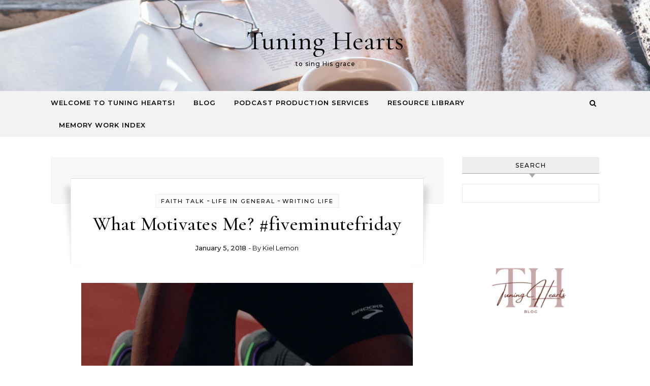

--- FILE ---
content_type: text/html; charset=UTF-8
request_url: http://www.tuninghearts.org/what-motivates-me-fiveminutefriday/
body_size: 16463
content:
<!DOCTYPE html>
<html lang="en">
<head>
    <meta charset="UTF-8">
    <meta name="viewport" content="width=device-width, initial-scale=1">
    <link rel="profile" href="http://gmpg.org/xfn/11">
    <title>What Motivates Me? #fiveminutefriday &#8211; Tuning Hearts</title>
<meta name='robots' content='max-image-preview:large' />
	<style>img:is([sizes="auto" i], [sizes^="auto," i]) { contain-intrinsic-size: 3000px 1500px }</style>
	<link rel="alternate" type="application/rss+xml" title="Tuning Hearts &raquo; Feed" href="http://www.tuninghearts.org/feed/" />
<link rel="alternate" type="application/rss+xml" title="Tuning Hearts &raquo; Comments Feed" href="http://www.tuninghearts.org/comments/feed/" />
<link rel="alternate" type="application/rss+xml" title="Tuning Hearts &raquo; What Motivates Me? #fiveminutefriday Comments Feed" href="http://www.tuninghearts.org/what-motivates-me-fiveminutefriday/feed/" />
<script type="text/javascript">
/* <![CDATA[ */
window._wpemojiSettings = {"baseUrl":"https:\/\/s.w.org\/images\/core\/emoji\/16.0.1\/72x72\/","ext":".png","svgUrl":"https:\/\/s.w.org\/images\/core\/emoji\/16.0.1\/svg\/","svgExt":".svg","source":{"concatemoji":"http:\/\/www.tuninghearts.org\/wp-includes\/js\/wp-emoji-release.min.js?ver=6.8.3"}};
/*! This file is auto-generated */
!function(s,n){var o,i,e;function c(e){try{var t={supportTests:e,timestamp:(new Date).valueOf()};sessionStorage.setItem(o,JSON.stringify(t))}catch(e){}}function p(e,t,n){e.clearRect(0,0,e.canvas.width,e.canvas.height),e.fillText(t,0,0);var t=new Uint32Array(e.getImageData(0,0,e.canvas.width,e.canvas.height).data),a=(e.clearRect(0,0,e.canvas.width,e.canvas.height),e.fillText(n,0,0),new Uint32Array(e.getImageData(0,0,e.canvas.width,e.canvas.height).data));return t.every(function(e,t){return e===a[t]})}function u(e,t){e.clearRect(0,0,e.canvas.width,e.canvas.height),e.fillText(t,0,0);for(var n=e.getImageData(16,16,1,1),a=0;a<n.data.length;a++)if(0!==n.data[a])return!1;return!0}function f(e,t,n,a){switch(t){case"flag":return n(e,"\ud83c\udff3\ufe0f\u200d\u26a7\ufe0f","\ud83c\udff3\ufe0f\u200b\u26a7\ufe0f")?!1:!n(e,"\ud83c\udde8\ud83c\uddf6","\ud83c\udde8\u200b\ud83c\uddf6")&&!n(e,"\ud83c\udff4\udb40\udc67\udb40\udc62\udb40\udc65\udb40\udc6e\udb40\udc67\udb40\udc7f","\ud83c\udff4\u200b\udb40\udc67\u200b\udb40\udc62\u200b\udb40\udc65\u200b\udb40\udc6e\u200b\udb40\udc67\u200b\udb40\udc7f");case"emoji":return!a(e,"\ud83e\udedf")}return!1}function g(e,t,n,a){var r="undefined"!=typeof WorkerGlobalScope&&self instanceof WorkerGlobalScope?new OffscreenCanvas(300,150):s.createElement("canvas"),o=r.getContext("2d",{willReadFrequently:!0}),i=(o.textBaseline="top",o.font="600 32px Arial",{});return e.forEach(function(e){i[e]=t(o,e,n,a)}),i}function t(e){var t=s.createElement("script");t.src=e,t.defer=!0,s.head.appendChild(t)}"undefined"!=typeof Promise&&(o="wpEmojiSettingsSupports",i=["flag","emoji"],n.supports={everything:!0,everythingExceptFlag:!0},e=new Promise(function(e){s.addEventListener("DOMContentLoaded",e,{once:!0})}),new Promise(function(t){var n=function(){try{var e=JSON.parse(sessionStorage.getItem(o));if("object"==typeof e&&"number"==typeof e.timestamp&&(new Date).valueOf()<e.timestamp+604800&&"object"==typeof e.supportTests)return e.supportTests}catch(e){}return null}();if(!n){if("undefined"!=typeof Worker&&"undefined"!=typeof OffscreenCanvas&&"undefined"!=typeof URL&&URL.createObjectURL&&"undefined"!=typeof Blob)try{var e="postMessage("+g.toString()+"("+[JSON.stringify(i),f.toString(),p.toString(),u.toString()].join(",")+"));",a=new Blob([e],{type:"text/javascript"}),r=new Worker(URL.createObjectURL(a),{name:"wpTestEmojiSupports"});return void(r.onmessage=function(e){c(n=e.data),r.terminate(),t(n)})}catch(e){}c(n=g(i,f,p,u))}t(n)}).then(function(e){for(var t in e)n.supports[t]=e[t],n.supports.everything=n.supports.everything&&n.supports[t],"flag"!==t&&(n.supports.everythingExceptFlag=n.supports.everythingExceptFlag&&n.supports[t]);n.supports.everythingExceptFlag=n.supports.everythingExceptFlag&&!n.supports.flag,n.DOMReady=!1,n.readyCallback=function(){n.DOMReady=!0}}).then(function(){return e}).then(function(){var e;n.supports.everything||(n.readyCallback(),(e=n.source||{}).concatemoji?t(e.concatemoji):e.wpemoji&&e.twemoji&&(t(e.twemoji),t(e.wpemoji)))}))}((window,document),window._wpemojiSettings);
/* ]]> */
</script>
<style id='wp-emoji-styles-inline-css' type='text/css'>

	img.wp-smiley, img.emoji {
		display: inline !important;
		border: none !important;
		box-shadow: none !important;
		height: 1em !important;
		width: 1em !important;
		margin: 0 0.07em !important;
		vertical-align: -0.1em !important;
		background: none !important;
		padding: 0 !important;
	}
</style>
<link rel='stylesheet' id='wp-block-library-css' href='http://www.tuninghearts.org/wp-includes/css/dist/block-library/style.min.css?ver=6.8.3' type='text/css' media='all' />
<style id='wp-block-library-theme-inline-css' type='text/css'>
.wp-block-audio :where(figcaption){color:#555;font-size:13px;text-align:center}.is-dark-theme .wp-block-audio :where(figcaption){color:#ffffffa6}.wp-block-audio{margin:0 0 1em}.wp-block-code{border:1px solid #ccc;border-radius:4px;font-family:Menlo,Consolas,monaco,monospace;padding:.8em 1em}.wp-block-embed :where(figcaption){color:#555;font-size:13px;text-align:center}.is-dark-theme .wp-block-embed :where(figcaption){color:#ffffffa6}.wp-block-embed{margin:0 0 1em}.blocks-gallery-caption{color:#555;font-size:13px;text-align:center}.is-dark-theme .blocks-gallery-caption{color:#ffffffa6}:root :where(.wp-block-image figcaption){color:#555;font-size:13px;text-align:center}.is-dark-theme :root :where(.wp-block-image figcaption){color:#ffffffa6}.wp-block-image{margin:0 0 1em}.wp-block-pullquote{border-bottom:4px solid;border-top:4px solid;color:currentColor;margin-bottom:1.75em}.wp-block-pullquote cite,.wp-block-pullquote footer,.wp-block-pullquote__citation{color:currentColor;font-size:.8125em;font-style:normal;text-transform:uppercase}.wp-block-quote{border-left:.25em solid;margin:0 0 1.75em;padding-left:1em}.wp-block-quote cite,.wp-block-quote footer{color:currentColor;font-size:.8125em;font-style:normal;position:relative}.wp-block-quote:where(.has-text-align-right){border-left:none;border-right:.25em solid;padding-left:0;padding-right:1em}.wp-block-quote:where(.has-text-align-center){border:none;padding-left:0}.wp-block-quote.is-large,.wp-block-quote.is-style-large,.wp-block-quote:where(.is-style-plain){border:none}.wp-block-search .wp-block-search__label{font-weight:700}.wp-block-search__button{border:1px solid #ccc;padding:.375em .625em}:where(.wp-block-group.has-background){padding:1.25em 2.375em}.wp-block-separator.has-css-opacity{opacity:.4}.wp-block-separator{border:none;border-bottom:2px solid;margin-left:auto;margin-right:auto}.wp-block-separator.has-alpha-channel-opacity{opacity:1}.wp-block-separator:not(.is-style-wide):not(.is-style-dots){width:100px}.wp-block-separator.has-background:not(.is-style-dots){border-bottom:none;height:1px}.wp-block-separator.has-background:not(.is-style-wide):not(.is-style-dots){height:2px}.wp-block-table{margin:0 0 1em}.wp-block-table td,.wp-block-table th{word-break:normal}.wp-block-table :where(figcaption){color:#555;font-size:13px;text-align:center}.is-dark-theme .wp-block-table :where(figcaption){color:#ffffffa6}.wp-block-video :where(figcaption){color:#555;font-size:13px;text-align:center}.is-dark-theme .wp-block-video :where(figcaption){color:#ffffffa6}.wp-block-video{margin:0 0 1em}:root :where(.wp-block-template-part.has-background){margin-bottom:0;margin-top:0;padding:1.25em 2.375em}
</style>
<style id='classic-theme-styles-inline-css' type='text/css'>
/*! This file is auto-generated */
.wp-block-button__link{color:#fff;background-color:#32373c;border-radius:9999px;box-shadow:none;text-decoration:none;padding:calc(.667em + 2px) calc(1.333em + 2px);font-size:1.125em}.wp-block-file__button{background:#32373c;color:#fff;text-decoration:none}
</style>
<link rel='stylesheet' id='font-awesome-css' href='http://www.tuninghearts.org/wp-content/plugins/elementor/assets/lib/font-awesome/css/font-awesome.min.css?ver=4.7.0' type='text/css' media='all' />
<style id='global-styles-inline-css' type='text/css'>
:root{--wp--preset--aspect-ratio--square: 1;--wp--preset--aspect-ratio--4-3: 4/3;--wp--preset--aspect-ratio--3-4: 3/4;--wp--preset--aspect-ratio--3-2: 3/2;--wp--preset--aspect-ratio--2-3: 2/3;--wp--preset--aspect-ratio--16-9: 16/9;--wp--preset--aspect-ratio--9-16: 9/16;--wp--preset--color--black: #000000;--wp--preset--color--cyan-bluish-gray: #abb8c3;--wp--preset--color--white: #ffffff;--wp--preset--color--pale-pink: #f78da7;--wp--preset--color--vivid-red: #cf2e2e;--wp--preset--color--luminous-vivid-orange: #ff6900;--wp--preset--color--luminous-vivid-amber: #fcb900;--wp--preset--color--light-green-cyan: #7bdcb5;--wp--preset--color--vivid-green-cyan: #00d084;--wp--preset--color--pale-cyan-blue: #8ed1fc;--wp--preset--color--vivid-cyan-blue: #0693e3;--wp--preset--color--vivid-purple: #9b51e0;--wp--preset--gradient--vivid-cyan-blue-to-vivid-purple: linear-gradient(135deg,rgba(6,147,227,1) 0%,rgb(155,81,224) 100%);--wp--preset--gradient--light-green-cyan-to-vivid-green-cyan: linear-gradient(135deg,rgb(122,220,180) 0%,rgb(0,208,130) 100%);--wp--preset--gradient--luminous-vivid-amber-to-luminous-vivid-orange: linear-gradient(135deg,rgba(252,185,0,1) 0%,rgba(255,105,0,1) 100%);--wp--preset--gradient--luminous-vivid-orange-to-vivid-red: linear-gradient(135deg,rgba(255,105,0,1) 0%,rgb(207,46,46) 100%);--wp--preset--gradient--very-light-gray-to-cyan-bluish-gray: linear-gradient(135deg,rgb(238,238,238) 0%,rgb(169,184,195) 100%);--wp--preset--gradient--cool-to-warm-spectrum: linear-gradient(135deg,rgb(74,234,220) 0%,rgb(151,120,209) 20%,rgb(207,42,186) 40%,rgb(238,44,130) 60%,rgb(251,105,98) 80%,rgb(254,248,76) 100%);--wp--preset--gradient--blush-light-purple: linear-gradient(135deg,rgb(255,206,236) 0%,rgb(152,150,240) 100%);--wp--preset--gradient--blush-bordeaux: linear-gradient(135deg,rgb(254,205,165) 0%,rgb(254,45,45) 50%,rgb(107,0,62) 100%);--wp--preset--gradient--luminous-dusk: linear-gradient(135deg,rgb(255,203,112) 0%,rgb(199,81,192) 50%,rgb(65,88,208) 100%);--wp--preset--gradient--pale-ocean: linear-gradient(135deg,rgb(255,245,203) 0%,rgb(182,227,212) 50%,rgb(51,167,181) 100%);--wp--preset--gradient--electric-grass: linear-gradient(135deg,rgb(202,248,128) 0%,rgb(113,206,126) 100%);--wp--preset--gradient--midnight: linear-gradient(135deg,rgb(2,3,129) 0%,rgb(40,116,252) 100%);--wp--preset--font-size--small: 13px;--wp--preset--font-size--medium: 20px;--wp--preset--font-size--large: 36px;--wp--preset--font-size--x-large: 42px;--wp--preset--spacing--20: 0.44rem;--wp--preset--spacing--30: 0.67rem;--wp--preset--spacing--40: 1rem;--wp--preset--spacing--50: 1.5rem;--wp--preset--spacing--60: 2.25rem;--wp--preset--spacing--70: 3.38rem;--wp--preset--spacing--80: 5.06rem;--wp--preset--shadow--natural: 6px 6px 9px rgba(0, 0, 0, 0.2);--wp--preset--shadow--deep: 12px 12px 50px rgba(0, 0, 0, 0.4);--wp--preset--shadow--sharp: 6px 6px 0px rgba(0, 0, 0, 0.2);--wp--preset--shadow--outlined: 6px 6px 0px -3px rgba(255, 255, 255, 1), 6px 6px rgba(0, 0, 0, 1);--wp--preset--shadow--crisp: 6px 6px 0px rgba(0, 0, 0, 1);}:where(.is-layout-flex){gap: 0.5em;}:where(.is-layout-grid){gap: 0.5em;}body .is-layout-flex{display: flex;}.is-layout-flex{flex-wrap: wrap;align-items: center;}.is-layout-flex > :is(*, div){margin: 0;}body .is-layout-grid{display: grid;}.is-layout-grid > :is(*, div){margin: 0;}:where(.wp-block-columns.is-layout-flex){gap: 2em;}:where(.wp-block-columns.is-layout-grid){gap: 2em;}:where(.wp-block-post-template.is-layout-flex){gap: 1.25em;}:where(.wp-block-post-template.is-layout-grid){gap: 1.25em;}.has-black-color{color: var(--wp--preset--color--black) !important;}.has-cyan-bluish-gray-color{color: var(--wp--preset--color--cyan-bluish-gray) !important;}.has-white-color{color: var(--wp--preset--color--white) !important;}.has-pale-pink-color{color: var(--wp--preset--color--pale-pink) !important;}.has-vivid-red-color{color: var(--wp--preset--color--vivid-red) !important;}.has-luminous-vivid-orange-color{color: var(--wp--preset--color--luminous-vivid-orange) !important;}.has-luminous-vivid-amber-color{color: var(--wp--preset--color--luminous-vivid-amber) !important;}.has-light-green-cyan-color{color: var(--wp--preset--color--light-green-cyan) !important;}.has-vivid-green-cyan-color{color: var(--wp--preset--color--vivid-green-cyan) !important;}.has-pale-cyan-blue-color{color: var(--wp--preset--color--pale-cyan-blue) !important;}.has-vivid-cyan-blue-color{color: var(--wp--preset--color--vivid-cyan-blue) !important;}.has-vivid-purple-color{color: var(--wp--preset--color--vivid-purple) !important;}.has-black-background-color{background-color: var(--wp--preset--color--black) !important;}.has-cyan-bluish-gray-background-color{background-color: var(--wp--preset--color--cyan-bluish-gray) !important;}.has-white-background-color{background-color: var(--wp--preset--color--white) !important;}.has-pale-pink-background-color{background-color: var(--wp--preset--color--pale-pink) !important;}.has-vivid-red-background-color{background-color: var(--wp--preset--color--vivid-red) !important;}.has-luminous-vivid-orange-background-color{background-color: var(--wp--preset--color--luminous-vivid-orange) !important;}.has-luminous-vivid-amber-background-color{background-color: var(--wp--preset--color--luminous-vivid-amber) !important;}.has-light-green-cyan-background-color{background-color: var(--wp--preset--color--light-green-cyan) !important;}.has-vivid-green-cyan-background-color{background-color: var(--wp--preset--color--vivid-green-cyan) !important;}.has-pale-cyan-blue-background-color{background-color: var(--wp--preset--color--pale-cyan-blue) !important;}.has-vivid-cyan-blue-background-color{background-color: var(--wp--preset--color--vivid-cyan-blue) !important;}.has-vivid-purple-background-color{background-color: var(--wp--preset--color--vivid-purple) !important;}.has-black-border-color{border-color: var(--wp--preset--color--black) !important;}.has-cyan-bluish-gray-border-color{border-color: var(--wp--preset--color--cyan-bluish-gray) !important;}.has-white-border-color{border-color: var(--wp--preset--color--white) !important;}.has-pale-pink-border-color{border-color: var(--wp--preset--color--pale-pink) !important;}.has-vivid-red-border-color{border-color: var(--wp--preset--color--vivid-red) !important;}.has-luminous-vivid-orange-border-color{border-color: var(--wp--preset--color--luminous-vivid-orange) !important;}.has-luminous-vivid-amber-border-color{border-color: var(--wp--preset--color--luminous-vivid-amber) !important;}.has-light-green-cyan-border-color{border-color: var(--wp--preset--color--light-green-cyan) !important;}.has-vivid-green-cyan-border-color{border-color: var(--wp--preset--color--vivid-green-cyan) !important;}.has-pale-cyan-blue-border-color{border-color: var(--wp--preset--color--pale-cyan-blue) !important;}.has-vivid-cyan-blue-border-color{border-color: var(--wp--preset--color--vivid-cyan-blue) !important;}.has-vivid-purple-border-color{border-color: var(--wp--preset--color--vivid-purple) !important;}.has-vivid-cyan-blue-to-vivid-purple-gradient-background{background: var(--wp--preset--gradient--vivid-cyan-blue-to-vivid-purple) !important;}.has-light-green-cyan-to-vivid-green-cyan-gradient-background{background: var(--wp--preset--gradient--light-green-cyan-to-vivid-green-cyan) !important;}.has-luminous-vivid-amber-to-luminous-vivid-orange-gradient-background{background: var(--wp--preset--gradient--luminous-vivid-amber-to-luminous-vivid-orange) !important;}.has-luminous-vivid-orange-to-vivid-red-gradient-background{background: var(--wp--preset--gradient--luminous-vivid-orange-to-vivid-red) !important;}.has-very-light-gray-to-cyan-bluish-gray-gradient-background{background: var(--wp--preset--gradient--very-light-gray-to-cyan-bluish-gray) !important;}.has-cool-to-warm-spectrum-gradient-background{background: var(--wp--preset--gradient--cool-to-warm-spectrum) !important;}.has-blush-light-purple-gradient-background{background: var(--wp--preset--gradient--blush-light-purple) !important;}.has-blush-bordeaux-gradient-background{background: var(--wp--preset--gradient--blush-bordeaux) !important;}.has-luminous-dusk-gradient-background{background: var(--wp--preset--gradient--luminous-dusk) !important;}.has-pale-ocean-gradient-background{background: var(--wp--preset--gradient--pale-ocean) !important;}.has-electric-grass-gradient-background{background: var(--wp--preset--gradient--electric-grass) !important;}.has-midnight-gradient-background{background: var(--wp--preset--gradient--midnight) !important;}.has-small-font-size{font-size: var(--wp--preset--font-size--small) !important;}.has-medium-font-size{font-size: var(--wp--preset--font-size--medium) !important;}.has-large-font-size{font-size: var(--wp--preset--font-size--large) !important;}.has-x-large-font-size{font-size: var(--wp--preset--font-size--x-large) !important;}
:where(.wp-block-post-template.is-layout-flex){gap: 1.25em;}:where(.wp-block-post-template.is-layout-grid){gap: 1.25em;}
:where(.wp-block-columns.is-layout-flex){gap: 2em;}:where(.wp-block-columns.is-layout-grid){gap: 2em;}
:root :where(.wp-block-pullquote){font-size: 1.5em;line-height: 1.6;}
</style>
<link rel='stylesheet' id='wpdm-fonticon-css' href='http://www.tuninghearts.org/wp-content/plugins/download-manager/assets/wpdm-iconfont/css/wpdm-icons.css?ver=6.8.3' type='text/css' media='all' />
<link rel='stylesheet' id='wpdm-front-css' href='http://www.tuninghearts.org/wp-content/plugins/download-manager/assets/css/front.min.css?ver=6.8.3' type='text/css' media='all' />
<link rel='stylesheet' id='graceful-style-css' href='http://www.tuninghearts.org/wp-content/themes/graceful/style.css?ver=1.0.4' type='text/css' media='all' />
<style id='graceful-style-inline-css' type='text/css'>
 .wrapped-content { max-width: 1160px; } .sidebar-slide-menu { width: 340px; left: -340px; padding: 85px 35px 0px; } .sidebar-left, .sidebar-right { width: 307px; } [data-layout*="rightsidebar"] .content-wrap, [data-layout*="leftsidebar"] .content-wrap { width: calc(100% - 307px); width: -webkit-calc(100% - 307px); } [data-layout*="leftrightsidebar"] .content-wrap { width: calc(100% - 614px); width: -webkit-calc(100% - 614px); } [data-layout*="fullwidth"] .content-wrap { width: 100%; } #top-navigation > div, #main-navigation > div, #graceful-post-slider.wrapped-content, #special-links, .main-content, .site-footer-wrap { padding-left: 40px; padding-right: 40px; } body { background-color: #ffffff; } .graceful-loading-wrap { background-color: #ffffff; } .site-branding a { background-color: transparent !important; } .site-branding a { color: #000000; background: #ffffff; } .entry-header { background-color: #ffffff; } #special-links h4 { background-color: rgba(241,241,241, 0.85); color: #000000; } #main-navigation a, #main-navigation i, #main-navigation #s { color: #000000; } .main-navigation-sidebar span, .sidebar-slide-menu-close-btn span { background-color: #000000; } #main-navigation a:hover, #main-navigation i:hover, #main-navigation li.current-menu-item > a, #main-navigation li.current-menu-ancestor > a, #main-navigation .sub-menu li.current-menu-item > a, #main-navigation .sub-menu li.current-menu-ancestor> a { color: #010101; } .main-navigation-sidebar:hover span { background-color: #010101; } #site-menu .sub-menu, #site-menu .sub-menu a { background-color: #f1f1f1; border-color: rgba(0,0,0, 0.1); } #main-navigation #s { background-color: #f1f1f1; } #main-navigation #s::-webkit-input-placeholder { /* Chrome/Opera/Safari */ color: rgba(0,0,0, 0.7); } #main-navigation #s::-moz-placeholder { /* Firefox 19+ */ color: rgba(0,0,0, 0.7); } #main-navigation #s:-ms-input-placeholder { /* IE 10+ */ color: rgba(0,0,0, 0.7); } #main-navigation #s:-moz-placeholder { /* Firefox 18- */ color: rgba(0,0,0, 0.7); } /* Background Color */ .sidebar-slide-menu, #special-links, .main-content, #graceful-post-slider, #primary select, #primary input, #primary textarea { background-color: #ffffff; } /* Text Color */ #primary, #primary select, #primary input, #primary textarea, #primary .post-author a, #primary .graceful-widget a, #primary .comment-author { color: #010101; } /* Title Color */ #primary h1 a, #primary h1, #primary h2, #primary h3, #primary h4, #primary h5, #primary h6, .post-page-content > p:first-child:first-letter, #primary .author-info h4 a, #primary .related-posts h4 a, #primary .content-pagination .previous-page a, #primary .content-pagination .next-page a, blockquote, #primary .post-share a { color: #030303; } #primary h1 a:hover { color: rgba(3,3,3, 0.75); } /* Meta Tags */ #primary .post-date, #primary .post-comments, #primary .post-author, #primary .related-post-date, #primary .comment-meta a, #primary .author-share a, #primary .post-tags a, #primary .tagcloud a, .widget_categories li, .widget_archive li, .ahse-subscribe-box p, .rpwwt-post-author, .rpwwt-post-categories, .rpwwt-post-date, .rpwwt-post-comments-number { color: #a1a1a1; } #primary input::-webkit-input-placeholder { /* Chrome/Opera/Safari */ color: #a1a1a1; } #primary input::-moz-placeholder { /* Firefox 19+ */ color: #a1a1a1; } #primary input:-ms-input-placeholder { /* IE 10+ */ color: #a1a1a1; } #primary input:-moz-placeholder { /* Firefox 18- */ color: #a1a1a1; } /* Brand Colors */ aside a, #primary a, .post-categories { color: #010101; } .ps-container > .ps-scrollbar-y-rail > .ps-scrollbar-y { background: #010101; } #primary a:hover { color: rgba(1,1,1, 0.8); } blockquote { border-color: #010101; } /* Selection Color */ ::-moz-selection { color: #ffffff; background: #010101; } ::selection { color: #ffffff; background: #010101; } /* Border Colors */ #primary .post-footer, #primary .author-info, #primary .entry-comments, #primary .graceful-widget li, #primary #wp-calendar, #primary #wp-calendar caption, #primary #wp-calendar tbody td, #primary .widget_nav_menu li a, #primary .tagcloud a, #primary select, #primary input, #primary textarea, .widget-title h2:before, .widget-title h2:after, .post-tags a, .gallery-caption, .wp-caption-text, table tr, table th, table td, pre { border-color: #e8e8e8; } /* Related-posts */ #primary .related-posts { border-bottom: 1px solid; border-top: 1px solid; padding: 27px 0 33px; border-color: #e8e8e8; } .related-posts h3 { font-family: 'Montserrat', sans-serif; font-size: 14px; font-weight: 600; letter-spacing: 2px; line-height: 1; margin-bottom: 19px; text-align: center; text-transform: uppercase; } .related-posts h4 { margin-top: 8px; } .related-posts h4 a { font-size: 18px; letter-spacing: 0.5px; } .related-posts section { float: left; margin-right: 23px; width: calc((100% - (2 * 23px)) / 3); width: -webkit-calc((100% - (2 * 23px)) / 3); } .related-posts section:last-of-type { margin-right: 0 !important; } .related-posts section > a { display: block; height: 130px; overflow: hidden; } .related-post-date { font-size: 11px; } hr { background-color: #e8e8e8; } /* Button Colors */ .widget_search i, .widget_search #searchsubmit, .post-navigation i, #primary .submit, #primary .content-pagination.numeric a, #primary .content-pagination.load-more a, #primary .graceful-subscribe-box input[type="submit"], #primary .widget_wysija input[type="submit"], #primary .post-password-form input[type="submit"], #primary .wpcf7 [type="submit"] { color: #ffffff; background-color: #555555; } .post-navigation i:hover, #primary .submit:hover, #primary .content-pagination.numeric a:hover, #primary .content-pagination.numeric span, #primary .content-pagination.load-more a:hover, #primary .graceful-subscribe-box input[type="submit"]:hover, #primary .widget_wysija input[type="submit"]:hover, #primary .post-password-form input[type="submit"]:hover, #primary .wpcf7 [type="submit"]:hover { color: #ffffff; background-color: #010101; } /* Image Overlay Color */ .image-overlay, #infinite-scrolling, #primary h4.image-overlay { color: #ffffff; background-color: rgba(0,0,0, 0.3); } .image-overlay a, .graceful-post-slider .prev-arrow, .graceful-post-slider .next-arrow, #primary .image-overlay a, #graceful-post-slider .slick-arrow, #graceful-post-slider .slider-dots { color: #ffffff; } .slide-caption { background: rgba(255,255,255, 0.95); } #graceful-post-slider .slick-active { background: #ffffff; } #site-footer, #site-footer select, #site-footer input, #site-footer textarea { background-color: #f6f6f6; color: #333333; } #site-footer, #site-footer a, #site-footer select, #site-footer input, #site-footer textarea { color: #333333; } #site-footer #s::-webkit-input-placeholder { /* Chrome/Opera/Safari */ color: #333333; } #site-footer #s::-moz-placeholder { /* Firefox 19+ */ color: #333333; } #site-footer #s:-ms-input-placeholder { /* IE 10+ */ color: #333333; } #site-footer #s:-moz-placeholder { /* Firefox 18- */ color: #333333; } /* Footer Title Color */ #site-footer h1, #site-footer h2, #site-footer h3, #site-footer h4, #site-footer h5, #site-footer h6 { color: #111111; } #site-footer a:hover { color: #010101; } /* Footer Border Color*/ #site-footer a, #site-footer .graceful-widget li, #site-footer #wp-calendar, #site-footer #wp-calendar caption, #site-footer #wp-calendar tbody td, #site-footer .widget_nav_menu li a, #site-footer select, #site-footer input, #site-footer textarea, #site-footer .widget-title h2:before, #site-footer .widget-title h2:after, .footer-widgets { border-color: #e0dbdb; } #site-footer hr { background-color: #e0dbdb; } .entry-header { background-image:url(http://www.tuninghearts.org/wp-content/uploads/2025/01/cropped-tuning-banners.png); } .logo-img { max-width: 440px; } #main-navigation { text-align: left; } .main-navigation-sidebar { float: left; margin-right: 15px; } .main-navigation-search { float: right; margin-left: 15px; } .site-menu-wrapper { margin-right: 100px; } .main-navigation-sidebar { float: left; margin-right: 15px; } .main-navigation-search { float: right; margin-left: 15px; } .site-menu-wrapper { margin-right: 110px; } #graceful-post-slider { padding-top: 40px; } #graceful-post-slider .owl-nav button { display: inline-block; } #graceful-post-slider .owl-nav { background-color: #f3f3f3; height: 80px; } #graceful-post-slider .owl-stage-outer:after { display: block; } .content-column > li { margin-bottom: 100px; } [data-layout*="rightsidebar"] .sidebar-right { padding-left: 37px; } [data-layout*="leftsidebar"] .sidebar-left { padding-right: 37px; } [data-layout*="leftrightsidebar"] .sidebar-right { padding-left: 37px; } [data-layout*="leftrightsidebar"] .sidebar-left { padding-right: 37px; } .footer-widgets > .graceful-widget { width: 30%; margin-right: 5%; } .footer-widgets > .graceful-widget:nth-child(3n+3) { margin-right: 0; } .footer-widgets > .graceful-widget:nth-child(3n+4) { clear: both; } .footer-copyright { float: right; } .footer-socials { float: left; } .graceful-loading-wrap { height: 100%; left: 0; position: fixed; top: 0; width: 100%; z-index: 100000; } .graceful-loading-wrap > div { left: 50%; position: absolute; top: 50%; -webkit-transform: translate(-50%, -50%); -ms-transform: translate(-50%, -50%); transform: translate(-50%, -50%); } .cssload-container{width:100%;height:36px;text-align:center}.cssload-speeding-wheel{width:36px;height:36px;margin:0 auto;border:2px solid #000000; border-radius:50%;border-left-color:transparent;border-right-color:transparent;animation:cssload-spin 575ms infinite linear;-o-animation:cssload-spin 575ms infinite linear;-ms-animation:cssload-spin 575ms infinite linear;-webkit-animation:cssload-spin 575ms infinite linear;-moz-animation:cssload-spin 575ms infinite linear}@keyframes cssload-spin{100%{transform:rotate(360deg);transform:rotate(360deg)}}@-o-keyframes cssload-spin{100%{-o-transform:rotate(360deg);transform:rotate(360deg)}}@-ms-keyframes cssload-spin{100%{-ms-transform:rotate(360deg);transform:rotate(360deg)}}@-webkit-keyframes cssload-spin{100%{-webkit-transform:rotate(360deg);transform:rotate(360deg)}}@-moz-keyframes cssload-spin{100%{-moz-transform:rotate(360deg);transform:rotate(360deg)}} 
</style>
<link rel='stylesheet' id='graceful-fontawesome-css' href='http://www.tuninghearts.org/wp-content/themes/graceful/assets/css/font-awesome.css?ver=6.8.3' type='text/css' media='all' />
<link rel='stylesheet' id='graceful-google-fonts-css' href='http://www.tuninghearts.org/wp-content/themes/graceful/assets/css/google-fonts.css?ver=6.8.3' type='text/css' media='all' />
<link rel='stylesheet' id='graceful-woocommerce-css' href='http://www.tuninghearts.org/wp-content/themes/graceful/assets/css/woocommerce.css?ver=6.8.3' type='text/css' media='all' />
<script type="text/javascript" src="http://www.tuninghearts.org/wp-includes/js/jquery/jquery.min.js?ver=3.7.1" id="jquery-core-js"></script>
<script type="text/javascript" src="http://www.tuninghearts.org/wp-includes/js/jquery/jquery-migrate.min.js?ver=3.4.1" id="jquery-migrate-js"></script>
<script type="text/javascript" src="http://www.tuninghearts.org/wp-content/plugins/download-manager/assets/js/wpdm.min.js?ver=6.8.3" id="wpdm-frontend-js-js"></script>
<script type="text/javascript" id="wpdm-frontjs-js-extra">
/* <![CDATA[ */
var wpdm_url = {"home":"http:\/\/www.tuninghearts.org\/","site":"http:\/\/www.tuninghearts.org\/","ajax":"http:\/\/www.tuninghearts.org\/wp-admin\/admin-ajax.php"};
var wpdm_js = {"spinner":"<i class=\"wpdm-icon wpdm-sun wpdm-spin\"><\/i>","client_id":"e4e4ca65f93c3e0c1af581a717aa940f"};
var wpdm_strings = {"pass_var":"Password Verified!","pass_var_q":"Please click following button to start download.","start_dl":"Start Download"};
/* ]]> */
</script>
<script type="text/javascript" src="http://www.tuninghearts.org/wp-content/plugins/download-manager/assets/js/front.min.js?ver=3.3.32" id="wpdm-frontjs-js"></script>
<link rel="https://api.w.org/" href="http://www.tuninghearts.org/wp-json/" /><link rel="alternate" title="JSON" type="application/json" href="http://www.tuninghearts.org/wp-json/wp/v2/posts/976" /><link rel="EditURI" type="application/rsd+xml" title="RSD" href="http://www.tuninghearts.org/xmlrpc.php?rsd" />
<meta name="generator" content="WordPress 6.8.3" />
<link rel="canonical" href="http://www.tuninghearts.org/what-motivates-me-fiveminutefriday/" />
<link rel='shortlink' href='http://www.tuninghearts.org/?p=976' />
<link rel="alternate" title="oEmbed (JSON)" type="application/json+oembed" href="http://www.tuninghearts.org/wp-json/oembed/1.0/embed?url=http%3A%2F%2Fwww.tuninghearts.org%2Fwhat-motivates-me-fiveminutefriday%2F" />
<link rel="alternate" title="oEmbed (XML)" type="text/xml+oembed" href="http://www.tuninghearts.org/wp-json/oembed/1.0/embed?url=http%3A%2F%2Fwww.tuninghearts.org%2Fwhat-motivates-me-fiveminutefriday%2F&#038;format=xml" />
<link rel="pingback" href="http://www.tuninghearts.org/xmlrpc.php"><meta name="generator" content="Elementor 3.33.1; features: e_font_icon_svg, additional_custom_breakpoints; settings: css_print_method-external, google_font-enabled, font_display-swap">
			<style>
				.e-con.e-parent:nth-of-type(n+4):not(.e-lazyloaded):not(.e-no-lazyload),
				.e-con.e-parent:nth-of-type(n+4):not(.e-lazyloaded):not(.e-no-lazyload) * {
					background-image: none !important;
				}
				@media screen and (max-height: 1024px) {
					.e-con.e-parent:nth-of-type(n+3):not(.e-lazyloaded):not(.e-no-lazyload),
					.e-con.e-parent:nth-of-type(n+3):not(.e-lazyloaded):not(.e-no-lazyload) * {
						background-image: none !important;
					}
				}
				@media screen and (max-height: 640px) {
					.e-con.e-parent:nth-of-type(n+2):not(.e-lazyloaded):not(.e-no-lazyload),
					.e-con.e-parent:nth-of-type(n+2):not(.e-lazyloaded):not(.e-no-lazyload) * {
						background-image: none !important;
					}
				}
			</style>
			<link rel="icon" href="http://www.tuninghearts.org/wp-content/uploads/2025/01/cropped-blog-32x32.png" sizes="32x32" />
<link rel="icon" href="http://www.tuninghearts.org/wp-content/uploads/2025/01/cropped-blog-192x192.png" sizes="192x192" />
<link rel="apple-touch-icon" href="http://www.tuninghearts.org/wp-content/uploads/2025/01/cropped-blog-180x180.png" />
<meta name="msapplication-TileImage" content="http://www.tuninghearts.org/wp-content/uploads/2025/01/cropped-blog-270x270.png" />
<meta name="generator" content="WordPress Download Manager 3.3.32" />
                <style>
        /* WPDM Link Template Styles */        </style>
                <style>

            :root {
                --color-primary: #4a8eff;
                --color-primary-rgb: 74, 142, 255;
                --color-primary-hover: #5998ff;
                --color-primary-active: #3281ff;
                --clr-sec: #6c757d;
                --clr-sec-rgb: 108, 117, 125;
                --clr-sec-hover: #6c757d;
                --clr-sec-active: #6c757d;
                --color-secondary: #6c757d;
                --color-secondary-rgb: 108, 117, 125;
                --color-secondary-hover: #6c757d;
                --color-secondary-active: #6c757d;
                --color-success: #018e11;
                --color-success-rgb: 1, 142, 17;
                --color-success-hover: #0aad01;
                --color-success-active: #0c8c01;
                --color-info: #2CA8FF;
                --color-info-rgb: 44, 168, 255;
                --color-info-hover: #2CA8FF;
                --color-info-active: #2CA8FF;
                --color-warning: #FFB236;
                --color-warning-rgb: 255, 178, 54;
                --color-warning-hover: #FFB236;
                --color-warning-active: #FFB236;
                --color-danger: #ff5062;
                --color-danger-rgb: 255, 80, 98;
                --color-danger-hover: #ff5062;
                --color-danger-active: #ff5062;
                --color-green: #30b570;
                --color-blue: #0073ff;
                --color-purple: #8557D3;
                --color-red: #ff5062;
                --color-muted: rgba(69, 89, 122, 0.6);
                --wpdm-font: "Sen", -apple-system, BlinkMacSystemFont, "Segoe UI", Roboto, Helvetica, Arial, sans-serif, "Apple Color Emoji", "Segoe UI Emoji", "Segoe UI Symbol";
            }

            .wpdm-download-link.btn.btn-primary {
                border-radius: 4px;
            }


        </style>
        </head>
<body class="wp-singular post-template-default single single-post postid-976 single-format-standard wp-embed-responsive wp-theme-graceful elementor-default elementor-kit-2161">
    
	
	
	<a class="skip-link screen-reader-text" href="#primary">Skip to content</a>	

	<div id="site-container">
		<div id="site-header" >
			<div class="entry-header">
		<div class="graceful-wrap-outer">
		<div class="graceful-wrap-inner">
			<div class="site-branding">
							<a href="http://www.tuninghearts.org/">Tuning Hearts</a>
			
							<br>
				<p class="site-description">to sing His grace</p>
						</div>
		</div>
		</div>
	</div><div id="main-navigation" class="clear-fix" data-fixed="1">
	<div class="wrapped-content">
		<div class="navigation-search-overlay">
		</div>
		
		
		<!-- Menu -->
		<button class="responsive-menu-btn">
			<i class="fa fa-chevron-down"></i>
			<i class="fa fa-times" style="display: none;"></i>
		</button>

		<nav class="site-menu-wrapper"><ul id="site-menu" class=""><li id="menu-item-2218" class="menu-item menu-item-type-post_type menu-item-object-page menu-item-home menu-item-2218"><a href="http://www.tuninghearts.org/">Welcome to Tuning Hearts!</a></li>
<li id="menu-item-398" class="menu-item menu-item-type-post_type menu-item-object-page current_page_parent menu-item-398"><a href="http://www.tuninghearts.org/blog/">Blog</a></li>
<li id="menu-item-875" class="menu-item menu-item-type-post_type menu-item-object-page menu-item-875"><a href="http://www.tuninghearts.org/podcast-production/">Podcast Production Services</a></li>
<li id="menu-item-569" class="menu-item menu-item-type-post_type menu-item-object-page menu-item-569"><a href="http://www.tuninghearts.org/resource-library/">Resource Library</a></li>
<li id="menu-item-935" class="menu-item menu-item-type-post_type menu-item-object-page menu-item-935"><a href="http://www.tuninghearts.org/memory-work-index/">Memory Work Index</a></li>
</ul></nav><nav class="responsive-menu-wrapper"><ul id="responsive-menu" class=""><li class="menu-item menu-item-type-post_type menu-item-object-page menu-item-home menu-item-2218"><a href="http://www.tuninghearts.org/">Welcome to Tuning Hearts!</a></li>
<li class="menu-item menu-item-type-post_type menu-item-object-page current_page_parent menu-item-398"><a href="http://www.tuninghearts.org/blog/">Blog</a></li>
<li class="menu-item menu-item-type-post_type menu-item-object-page menu-item-875"><a href="http://www.tuninghearts.org/podcast-production/">Podcast Production Services</a></li>
<li class="menu-item menu-item-type-post_type menu-item-object-page menu-item-569"><a href="http://www.tuninghearts.org/resource-library/">Resource Library</a></li>
<li class="menu-item menu-item-type-post_type menu-item-object-page menu-item-935"><a href="http://www.tuninghearts.org/memory-work-index/">Memory Work Index</a></li>
</ul></nav>
		
	    <div class="navigation-socials">
	        	            	        	            	        	            	        	            	        	    </div>

    		
		<!-- Search in main navigation -->		
				<div class="main-navigation-search">
			<button class="navigation-search-button open-graceful-search">
				<i class="fa fa-search"></i>
				<i class="fa fa-times"></i>
			</button>
			<div class="graceful-search" role="graceful-search" aria-labelledby="graceful-search-title" aria-describedby="graceful-search-description" aria-hidden="true">
				<form role="search" method="get" id="searchform" class="searchform" action="http://www.tuninghearts.org/">
				<div>
					<label class="screen-reader-text" for="s">Search for:</label>
					<input type="text" value="" name="s" id="s" />
					<input type="submit" id="searchsubmit" value="Search" />
				</div>
			</form>				<button type="button" aria-label="Close Navigation" class="close-graceful-search"> <i class="fa fa-times"></i> </button>
			</div>
			<div class="graceful-search-overlay" tabindex="-1" aria-hidden="true"></div>
		</div>
		
	</div>
</div><!-- #main-navigation -->
		</div><!-- site-header close -->

		<!-- Page Content -->
		<main id="primary" class="site-main">
				<div class="main-content clear-fix wrapped-content" data-layout="col1-rightsidebar" data-sidebar-sticky="1">

	<!-- Content Wrapper -->
	<div class="content-wrap">
		<article id="post-976" class="post-976 post type-post status-publish format-standard hentry category-faith-talk category-life-in-general category-writing-life tag-amwriting tag-five-minute-friday tag-fiveminutefreewrite tag-fiveminutefriday tag-goal-setting tag-writing">

	
	<div class="site-images">
			</div>

	<header class="post-header">
		<div class="post-header-inner">
							<div class="post-categories">
					<a href="http://www.tuninghearts.org/category/faith-talk/" rel="category tag">Faith Talk</a>&nbsp;-&nbsp;<a href="http://www.tuninghearts.org/category/life-in-general/" rel="category tag">Life in General</a>&nbsp;-&nbsp;<a href="http://www.tuninghearts.org/category/writing-life/" rel="category tag">Writing Life</a>				</div>
			
			<h1 class="post-title">What Motivates Me? #fiveminutefriday</h1>

			<div class="post-meta clear-fix">
									<span class="post-date">January 5, 2018</span>
				
				<strong class="post-title-author">
					 - By&nbsp;<a href="http://www.tuninghearts.org/author/admin/" title="Posts by Kiel Lemon" rel="author">Kiel Lemon</a>				</strong>
			</div>
		</div>
	</header>

	<div class="post-page-content">
		<p><img fetchpriority="high" decoding="async" class="aligncenter size-large wp-image-977" src="http://www.tuninghearts.org/wp-content/uploads/2018/01/Motivate-1024x1024.png" alt="" width="1024" height="1024" srcset="http://www.tuninghearts.org/wp-content/uploads/2018/01/Motivate-1024x1024.png 1024w, http://www.tuninghearts.org/wp-content/uploads/2018/01/Motivate-150x150.png 150w, http://www.tuninghearts.org/wp-content/uploads/2018/01/Motivate-300x300.png 300w, http://www.tuninghearts.org/wp-content/uploads/2018/01/Motivate-768x768.png 768w, http://www.tuninghearts.org/wp-content/uploads/2018/01/Motivate-960x960.png 960w, http://www.tuninghearts.org/wp-content/uploads/2018/01/Motivate.png 1080w" sizes="(max-width: 1024px) 100vw, 1024px" /></p>
<p>I will be the first to admit that I am not easily motivated to do things that are not easy, comfortable or enjoyable for me. And I am not naturally very self-disciplined. I need outside deadlines and accountability to really stay on task over the long haul. The new year has been a good time for me to renew my motivation and to set goals for action, but what will keep my motivated to follow through on these goals? I hope that having come up with my “why” for all my goals will be what keeps me coming back over and over to keep making progress. And I know that the more I let other people in on my goals, the more accountability I will feel to continue growing, bit by bit. Most of all, I want to become a better person, and that motivates me to keep moving forward, even when I don’t feel like working hard. Some people need reminders to slow down. Not me. I need motivation to keep going when the going gets tough. So, if you notice a few more posts this year about how I am making progress toward my goals, consider yourself part of my personal accountability group! And thanks for keeping me on task!</p>
<blockquote><p>Not that I have already obtained all this, or have already arrived at my goal, but I press on to take hold of that for which Christ Jesus took hold of me. Brothers and sisters, I do not consider myself yet to have taken hold of it. But one thing I do: Forgetting what is behind and straining toward what is ahead, I press on toward the goal to win the prize for which God has called me heavenward in Christ Jesus.</p>
<p>~Philippians 3:12-14</p></blockquote>
<p>What motivates you to buckle down and do hard things? I would love to hear about it in the comments!</p>
<p><img decoding="async" class="size-full wp-image-661 alignnone" src="http://www.tuninghearts.org/wp-content/uploads/2017/07/design-11.jpg" alt="" width="250" height="100" /></p>
<p><em>P.S.-It&#8217;s been a long time since I participated in Five Minute Fridays, but I am making it one of my goals to write one of these posts at least once a month! So, welcome back to my FMF blogger friends! I hope we&#8217;ll see each other around more often in 2018. </em></p>
<p><a href="http://fiveminutefriday.com/2018/01/04/fmf-link-up-motivate/"><img decoding="async" class="aligncenter size-full wp-image-978" src="http://www.tuninghearts.org/wp-content/uploads/2018/01/More-FMF-Square-Images-22.jpg" alt="" width="400" height="400" srcset="http://www.tuninghearts.org/wp-content/uploads/2018/01/More-FMF-Square-Images-22.jpg 400w, http://www.tuninghearts.org/wp-content/uploads/2018/01/More-FMF-Square-Images-22-150x150.jpg 150w, http://www.tuninghearts.org/wp-content/uploads/2018/01/More-FMF-Square-Images-22-300x300.jpg 300w" sizes="(max-width: 400px) 100vw, 400px" /></a></p>
<p><em>This post is part of <a href="http://fiveminutefriday.com/2018/01/04/fmf-link-up-motivate/">Five Minute Fridays</a>. To read my other FMF posts, <a href="http://www.tuninghearts.org/tag/fiveminutefriday/">click here</a>, or on the tag #fiveminutefriday at the bottom of the page. </em></p>
	</div>

	<footer class="post-footer">
		<div class="post-tags"><a href="http://www.tuninghearts.org/tag/amwriting/" rel="tag">amwriting</a><a href="http://www.tuninghearts.org/tag/five-minute-friday/" rel="tag">five minute friday</a><a href="http://www.tuninghearts.org/tag/fiveminutefreewrite/" rel="tag">fiveminutefreewrite</a><a href="http://www.tuninghearts.org/tag/fiveminutefriday/" rel="tag">fiveminutefriday</a><a href="http://www.tuninghearts.org/tag/goal-setting/" rel="tag">goal setting</a><a href="http://www.tuninghearts.org/tag/writing/" rel="tag">writing</a></div><a href="http://www.tuninghearts.org/what-motivates-me-fiveminutefriday/#comments" class="post-comments" >3 Comments</a>	</footer>

	</article>
<!-- Previous -->
<div class="post-navigation-wrap">
<a href="http://www.tuninghearts.org/goals-growth-2018-part-2-personal-growth/" title="My Goals for GROWTH in 2018, Part 2: Personal Growth" class="post-navigation previous-post">
<i class="fa fa-angle-left"></i>
</a>

<!-- Next -->
<a href="http://www.tuninghearts.org/goals-growth-2018-part-1-relationships/" title="My Goals for GROWTH in 2018, Part 1: Relationships" class="post-navigation next-post">
		<i class="fa fa-angle-right"></i>
</a>
</div><!-- Post Navigation Wrap -->				<div class="related-posts">
					<h3>Related Posts</h3>
												<section>
								<a href="http://www.tuninghearts.org/might-five-minute-fridays/"><img width="500" height="330" src="http://www.tuninghearts.org/wp-content/uploads/2025/04/might-500x330.png" class="attachment-graceful-column-thumbnail size-graceful-column-thumbnail wp-post-image" alt="" decoding="async" /></a>
								<h4><a href="http://www.tuninghearts.org/might-five-minute-fridays/">Might: Five Minute Fridays</a></h4>
								<span class="related-post-date">April 25, 2025</span>
							</section>
														<section>
								<a href="http://www.tuninghearts.org/persuaded-five-minute-friday/"><img width="500" height="330" src="http://www.tuninghearts.org/wp-content/uploads/2025/04/persuade-500x330.png" class="attachment-graceful-column-thumbnail size-graceful-column-thumbnail wp-post-image" alt="" decoding="async" /></a>
								<h4><a href="http://www.tuninghearts.org/persuaded-five-minute-friday/">Persuaded: Five Minute Friday</a></h4>
								<span class="related-post-date">April 4, 2025</span>
							</section>
														<section>
								<a href="http://www.tuninghearts.org/practical-application-of-the-princess-the-dragon-and-the-king-part-4/"><img width="500" height="281" src="http://www.tuninghearts.org/wp-content/uploads/2025/03/series4.png" class="attachment-graceful-column-thumbnail size-graceful-column-thumbnail wp-post-image" alt="" decoding="async" srcset="http://www.tuninghearts.org/wp-content/uploads/2025/03/series4.png 2240w, http://www.tuninghearts.org/wp-content/uploads/2025/03/series4-300x169.png 300w, http://www.tuninghearts.org/wp-content/uploads/2025/03/series4-1024x576.png 1024w, http://www.tuninghearts.org/wp-content/uploads/2025/03/series4-768x432.png 768w, http://www.tuninghearts.org/wp-content/uploads/2025/03/series4-1536x864.png 1536w" sizes="(max-width: 500px) 100vw, 500px" /></a>
								<h4><a href="http://www.tuninghearts.org/practical-application-of-the-princess-the-dragon-and-the-king-part-4/">Practical Application of &#8220;The Princess, the Dragon, and the King&#8221; Part 4</a></h4>
								<span class="related-post-date">March 17, 2025</span>
							</section>
												<div class="clear-fix"></div>
				</div>
					<div class="comments-area" id="comments">
        
<div id="comments" class="comments-area">

			<h2 class="comments-title">
			3 Comments on &ldquo;<span>What Motivates Me? #fiveminutefriday</span>&rdquo;		</h2><!-- .comments-title -->

		
		<ol class="comment-list">
					<li id="comment-88" class="comment even thread-even depth-1 parent">
			<article id="div-comment-88" class="comment-body">
				<footer class="comment-meta">
					<div class="comment-author vcard">
						<img alt='' src='https://secure.gravatar.com/avatar/35b936324f908b364d36963cdf903528fd12b8c29b5789970da62ad72e70d5ff?s=32&#038;d=mm&#038;r=g' srcset='https://secure.gravatar.com/avatar/35b936324f908b364d36963cdf903528fd12b8c29b5789970da62ad72e70d5ff?s=64&#038;d=mm&#038;r=g 2x' class='avatar avatar-32 photo' height='32' width='32' decoding='async'/>						<b class="fn">Jeannie Prinsen</b> <span class="says">says:</span>					</div><!-- .comment-author -->

					<div class="comment-metadata">
						<a href="http://www.tuninghearts.org/what-motivates-me-fiveminutefriday/#comment-88"><time datetime="2018-01-05T21:00:10-06:00">January 5, 2018 at 9:00 pm</time></a>					</div><!-- .comment-metadata -->

									</footer><!-- .comment-meta -->

				<div class="comment-content">
					<p>Hi Kiel &#8211; I&#8217;m next door to you at #73 in the FMF linkup this week. I was struck by your idea of focusing on the &#8220;why&#8221; of your goals. That makes so much sense. Sometimes I set a goal and my &#8220;why&#8221; is pretty vague &#8212; or, when I really think about it, kind of lame: because X expects it of me. Because everyone else is doing it. Because I&#8217;ll be liked more. I think a deeper &#8220;why&#8221; that resonates more with who I really am is going to make me more likely to accomplish my goals. Thanks a lot for sharing and I hope to see you around FMF again this year!</p>
				</div><!-- .comment-content -->

				<div class="reply"><a rel="nofollow" class="comment-reply-link" href="http://www.tuninghearts.org/what-motivates-me-fiveminutefriday/?replytocom=88#respond" data-commentid="88" data-postid="976" data-belowelement="div-comment-88" data-respondelement="respond" data-replyto="Reply to Jeannie Prinsen" aria-label="Reply to Jeannie Prinsen">Reply</a></div>			</article><!-- .comment-body -->
		<ol class="children">
		<li id="comment-91" class="comment byuser comment-author-admin bypostauthor odd alt depth-2">
			<article id="div-comment-91" class="comment-body">
				<footer class="comment-meta">
					<div class="comment-author vcard">
						<img alt='' src='https://secure.gravatar.com/avatar/a971bea699de1e4b736128cb41dff5fc6f71f6bbccf2cf1326a54cb218043eec?s=32&#038;d=mm&#038;r=g' srcset='https://secure.gravatar.com/avatar/a971bea699de1e4b736128cb41dff5fc6f71f6bbccf2cf1326a54cb218043eec?s=64&#038;d=mm&#038;r=g 2x' class='avatar avatar-32 photo' height='32' width='32' decoding='async'/>						<b class="fn">admin</b> <span class="says">says:</span>					</div><!-- .comment-author -->

					<div class="comment-metadata">
						<a href="http://www.tuninghearts.org/what-motivates-me-fiveminutefriday/#comment-91"><time datetime="2018-01-06T20:28:51-06:00">January 6, 2018 at 8:28 pm</time></a>					</div><!-- .comment-metadata -->

									</footer><!-- .comment-meta -->

				<div class="comment-content">
					<p>Yes, the “why” makes all the difference! Thanks for stopping by!</p>
				</div><!-- .comment-content -->

				<div class="reply"><a rel="nofollow" class="comment-reply-link" href="http://www.tuninghearts.org/what-motivates-me-fiveminutefriday/?replytocom=91#respond" data-commentid="91" data-postid="976" data-belowelement="div-comment-91" data-respondelement="respond" data-replyto="Reply to admin" aria-label="Reply to admin">Reply</a></div>			</article><!-- .comment-body -->
		</li><!-- #comment-## -->
</ol><!-- .children -->
</li><!-- #comment-## -->
		<li id="comment-89" class="comment even thread-odd thread-alt depth-1">
			<article id="div-comment-89" class="comment-body">
				<footer class="comment-meta">
					<div class="comment-author vcard">
						<img alt='' src='https://secure.gravatar.com/avatar/a05a521a35771870a7a61ed9f75e68c60b68f5c54007475e7f4c3a457244be26?s=32&#038;d=mm&#038;r=g' srcset='https://secure.gravatar.com/avatar/a05a521a35771870a7a61ed9f75e68c60b68f5c54007475e7f4c3a457244be26?s=64&#038;d=mm&#038;r=g 2x' class='avatar avatar-32 photo' height='32' width='32' decoding='async'/>						<b class="fn"><a href="https://juliedibblewrites.wordpress.com" class="url" rel="ugc external nofollow">Julie Dibble</a></b> <span class="says">says:</span>					</div><!-- .comment-author -->

					<div class="comment-metadata">
						<a href="http://www.tuninghearts.org/what-motivates-me-fiveminutefriday/#comment-89"><time datetime="2018-01-06T12:32:01-06:00">January 6, 2018 at 12:32 pm</time></a>					</div><!-- .comment-metadata -->

									</footer><!-- .comment-meta -->

				<div class="comment-content">
					<p>Hi Kiel, I started FMF sometime last Spring. I love the verse at the end. May we all keep our eyes on the prize. If you need an accountability partner for any of your goals, we should chat sometime. I have a lot ahead, and I too am used to a slower pace. Blessings upon your Saturday, Julie Dibble</p>
				</div><!-- .comment-content -->

				<div class="reply"><a rel="nofollow" class="comment-reply-link" href="http://www.tuninghearts.org/what-motivates-me-fiveminutefriday/?replytocom=89#respond" data-commentid="89" data-postid="976" data-belowelement="div-comment-89" data-respondelement="respond" data-replyto="Reply to Julie Dibble" aria-label="Reply to Julie Dibble">Reply</a></div>			</article><!-- .comment-body -->
		</li><!-- #comment-## -->
		</ol><!-- .comment-list -->

			<div id="respond" class="comment-respond">
		<h3 id="reply-title" class="comment-reply-title">Leave a Reply <small><a rel="nofollow" id="cancel-comment-reply-link" href="/what-motivates-me-fiveminutefriday/#respond" style="display:none;">Cancel reply</a></small></h3><form action="http://www.tuninghearts.org/wp-comments-post.php" method="post" id="commentform" class="comment-form"><p class="comment-notes"><span id="email-notes">Your email address will not be published.</span> <span class="required-field-message">Required fields are marked <span class="required">*</span></span></p><p class="comment-form-author"><label for="author">Name <span class="required">*</span></label> <input id="author" name="author" type="text" value="" size="30" maxlength="245" autocomplete="name" required /></p>
<p class="comment-form-email"><label for="email">Email <span class="required">*</span></label> <input id="email" name="email" type="email" value="" size="30" maxlength="100" aria-describedby="email-notes" autocomplete="email" required /></p>
<p class="comment-form-url"><label for="url">Website</label> <input id="url" name="url" type="url" value="" size="30" maxlength="200" autocomplete="url" /></p>
<p class="comment-form-cookies-consent"><input id="wp-comment-cookies-consent" name="wp-comment-cookies-consent" type="checkbox" value="yes" /> <label for="wp-comment-cookies-consent">Save my name, email, and website in this browser for the next time I comment.</label></p>
<p class="comment-form-comment"><label for="comment">Comment <span class="required">*</span></label> <textarea id="comment" name="comment" cols="45" rows="8" maxlength="65525" required></textarea></p><p class="form-submit"><input name="submit" type="submit" id="submit" class="submit" value="Post Comment" /> <input type='hidden' name='comment_post_ID' value='976' id='comment_post_ID' />
<input type='hidden' name='comment_parent' id='comment_parent' value='0' />
</p><p style="display: none;"><input type="hidden" id="akismet_comment_nonce" name="akismet_comment_nonce" value="f5c1e7f6cd" /></p><p style="display: none !important;" class="akismet-fields-container" data-prefix="ak_"><label>&#916;<textarea name="ak_hp_textarea" cols="45" rows="8" maxlength="100"></textarea></label><input type="hidden" id="ak_js_1" name="ak_js" value="231"/><script>document.getElementById( "ak_js_1" ).setAttribute( "value", ( new Date() ).getTime() );</script></p></form>	</div><!-- #respond -->
	
</div><!-- #comments -->    </div>
    	</div><!-- .content-wrap -->

	
<div class="sidebar-right-wrap">
	<aside class="sidebar-right">
	    	        <section id="search-3" class="graceful-widget widget_search"><h2 class="widget-title">Search</h2><form role="search" method="get" id="searchform" class="searchform" action="http://www.tuninghearts.org/">
				<div>
					<label class="screen-reader-text" for="s">Search for:</label>
					<input type="text" value="" name="s" id="s" />
					<input type="submit" id="searchsubmit" value="Search" />
				</div>
			</form></section><section id="media_image-3" class="graceful-widget widget_media_image"><img width="300" height="300" src="http://www.tuninghearts.org/wp-content/uploads/2025/01/blog-300x300.png" class="image wp-image-2233  attachment-medium size-medium" alt="" style="max-width: 100%; height: auto;" decoding="async" srcset="http://www.tuninghearts.org/wp-content/uploads/2025/01/blog-300x300.png 300w, http://www.tuninghearts.org/wp-content/uploads/2025/01/blog-150x150.png 150w, http://www.tuninghearts.org/wp-content/uploads/2025/01/blog-75x75.png 75w, http://www.tuninghearts.org/wp-content/uploads/2025/01/blog.png 500w" sizes="(max-width: 300px) 100vw, 300px" /></section><section id="custom_html-9" class="widget_text graceful-widget widget_custom_html"><h2 class="widget-title">Don&#8217;t Miss Out</h2><div class="textwidget custom-html-widget"><p>Never miss a post! Sign up for my mailing list today, and get my latest ramblings delivered straight to your inbox!&nbsp;</p>
<p><a href="https://tuninghearts.us16.list-manage.com/subscribe?u=f4c2d647782039657405b1409&amp;id=76163eac9a">Sign Up Now</a></p></div></section><section id="recent-posts-3" class="graceful-widget widget_recent_entries"><h2>Recent Posts</h2>            <ul>
                            <li class="graceful-recent-image-box">
                    <div class="graceful-small-image-box" style="background-image: url( 'http://www.tuninghearts.org/wp-content/uploads/2026/01/reading50states-75x75.png' );">
                    </div>
                                        <span>Jan 15, 2026</span>
								                    		<a href="http://www.tuninghearts.org/america-250-reading-across-the-50-states-booklist/">America 250: Reading Across the 50 States Booklist</a>
                </li>
                            <li class="graceful-recent-image-box">
                    <div class="graceful-small-image-box" style="background-image: url( 'http://www.tuninghearts.org/wp-content/uploads/2025/11/reading-report-32-75x75.png' );">
                    </div>
                                        <span>Dec 02, 2025</span>
								                    		<a href="http://www.tuninghearts.org/reading-report-vol-32-a-long-overdue-update/">Reading Report, Vol. 32: A Long Overdue Update</a>
                </li>
                            <li class="graceful-recent-image-box">
                    <div class="graceful-small-image-box" style="background-image: url( 'http://www.tuninghearts.org/wp-content/uploads/2025/11/Nov-on-the-needles-75x75.png' );">
                    </div>
                                        <span>Nov 18, 2025</span>
								                    		<a href="http://www.tuninghearts.org/on-the-needles-fall-fos-galore/">On the Needles: Fall FOs Galore!</a>
                </li>
                            <li class="graceful-recent-image-box">
                    <div class="graceful-small-image-box" style="background-image: url( 'http://www.tuninghearts.org/wp-content/uploads/2025/09/reading-report-31-75x75.png' );">
                    </div>
                                        <span>Oct 08, 2025</span>
								                    		<a href="http://www.tuninghearts.org/the-reading-report-vol-31-autumn-progress-update/">The Reading Report, Vol. 31: Autumn Progress Update</a>
                </li>
                            <li class="graceful-recent-image-box">
                    <div class="graceful-small-image-box" style="background-image: url( 'http://www.tuninghearts.org/wp-content/uploads/2025/09/Sept-on-the-needles-75x75.png' );">
                    </div>
                                        <span>Sep 23, 2025</span>
								                    		<a href="http://www.tuninghearts.org/on-the-needles-fos-and-a-cast-on-party/">On the Needles: FOs and a Cast-On Party</a>
                </li>
                        </ul>
            </section><section id="categories-3" class="graceful-widget widget_categories"><h2 class="widget-title">Categories</h2>
			<ul>
					<li class="cat-item cat-item-5"><a href="http://www.tuninghearts.org/category/books-and-reading/">Books and Reading</a>
</li>
	<li class="cat-item cat-item-47"><a href="http://www.tuninghearts.org/category/faith-talk/">Faith Talk</a>
</li>
	<li class="cat-item cat-item-67"><a href="http://www.tuninghearts.org/category/frugal-living/">Frugal Living</a>
</li>
	<li class="cat-item cat-item-154"><a href="http://www.tuninghearts.org/category/homemaking/">Homemaking</a>
</li>
	<li class="cat-item cat-item-4"><a href="http://www.tuninghearts.org/category/homeschooling/">Homeschooling</a>
</li>
	<li class="cat-item cat-item-235"><a href="http://www.tuninghearts.org/category/homemaking/knitting-and-crochet/">Knitting and Crochet</a>
</li>
	<li class="cat-item cat-item-9"><a href="http://www.tuninghearts.org/category/life-as-mom/">Life as Mom</a>
</li>
	<li class="cat-item cat-item-6"><a href="http://www.tuninghearts.org/category/life-in-general/">Life in General</a>
</li>
	<li class="cat-item cat-item-137"><a href="http://www.tuninghearts.org/category/natural-wellness/">Natural Wellness</a>
</li>
	<li class="cat-item cat-item-86"><a href="http://www.tuninghearts.org/category/podcast-addicted/">Podcast Addicted</a>
</li>
	<li class="cat-item cat-item-236"><a href="http://www.tuninghearts.org/category/homemaking/sewing-and-crafting/">Sewing and Crafting</a>
</li>
	<li class="cat-item cat-item-1"><a href="http://www.tuninghearts.org/category/uncategorized/">Uncategorized</a>
</li>
	<li class="cat-item cat-item-89"><a href="http://www.tuninghearts.org/category/writing-life/">Writing Life</a>
</li>
			</ul>

			</section>	    	</aside>
</div>


		</div><!-- .main-content End -->
		</main><!-- #primary End -->

		<!-- Site Footer -->
		<footer id="site-footer" class=" clear-fix">
			<div class="site-footer-wrap wrapped-content">
				
<!-- footer-widgets -->
<div class="footer-widgets clear-fix">
	<section id="text-2" class="graceful-widget widget_text"><h2 class="widget-title">Disclaimer</h2>			<div class="textwidget"><p>I am a participant in Amazon&#8217;s Affiliate program. This means I earn a commission when you make a qualifying purchase using links in my posts. Thank you for your support!</p>
</div>
		</section><section id="linkcat-2" class="graceful-widget widget_links"><h2 class="widget-title">Blogroll</h2>
	<ul class='xoxo blogroll'>
<li><a href="https://jasonmbaxter.substack.com/?r=11vmtg&#038;utm_campaign=pub-share-checklist" target="_blank">Beauty Matters</a></li>
<li><a href="http://copperlightwood.com/" target="_blank">Copperlight Wood</a></li>
<li><a href="https://fiveminutefriday.com" target="_blank">Five Minute Friday</a></li>
<li><a href="https://sarahclarkson.substack.com" target="_blank">From the Vicarage</a></li>
<li><a href="https://ordinarykari.com">Ordinary Kari</a></li>
<li><a href="https://teaandinksociety.com">Tea and Ink Society</a></li>

	</ul>
</section>
<section id="linkcat-8" class="graceful-widget widget_links"><h2 class="widget-title">Resources</h2>
	<ul class='xoxo blogroll'>
<li><a href="https://ahumbleplace.com">A Humble Place</a></li>
<li><a href="https://amblesideonline.org/" target="_blank">AmblesideOnline</a></li>
<li><a href="http://www.cimt.org.uk/projects/mepres/primary/index.htm" target="_blank">MEP Mathmatics</a></li>
<li><a href="https://thenewmasonjar.com" target="_blank">The New Mason Jar</a></li>

	</ul>
</section>
</div>
    <div class="footer-bottom-wrap">
        <!-- Scroll To Top -->
        <span class="scrolltop">
            <i class="fa fa fa-angle-up"></i>
        </span>
        
        <div class="footer-copyright">
                    </div>
        
        <div class="footer-credits">
            Graceful Theme by             <a href="http://optimathemes.com/">
                Optima Themes            </a>
        </div>
    </div>			</div><!-- .wrapped-content -->
		</footer><!-- #site-footer -->

				
	</div><!-- #site-container -->

<script type="speculationrules">
{"prefetch":[{"source":"document","where":{"and":[{"href_matches":"\/*"},{"not":{"href_matches":["\/wp-*.php","\/wp-admin\/*","\/wp-content\/uploads\/*","\/wp-content\/*","\/wp-content\/plugins\/*","\/wp-content\/themes\/graceful\/*","\/*\\?(.+)"]}},{"not":{"selector_matches":"a[rel~=\"nofollow\"]"}},{"not":{"selector_matches":".no-prefetch, .no-prefetch a"}}]},"eagerness":"conservative"}]}
</script>
            <script>
                const abmsg = "We noticed an ad blocker. Consider whitelisting us to support the site ❤️";
                const abmsgd = "download";
                const iswpdmpropage = 0;
                jQuery(function($){

                    
                });
            </script>
            <div id="fb-root"></div>
            			<script>
				const lazyloadRunObserver = () => {
					const lazyloadBackgrounds = document.querySelectorAll( `.e-con.e-parent:not(.e-lazyloaded)` );
					const lazyloadBackgroundObserver = new IntersectionObserver( ( entries ) => {
						entries.forEach( ( entry ) => {
							if ( entry.isIntersecting ) {
								let lazyloadBackground = entry.target;
								if( lazyloadBackground ) {
									lazyloadBackground.classList.add( 'e-lazyloaded' );
								}
								lazyloadBackgroundObserver.unobserve( entry.target );
							}
						});
					}, { rootMargin: '200px 0px 200px 0px' } );
					lazyloadBackgrounds.forEach( ( lazyloadBackground ) => {
						lazyloadBackgroundObserver.observe( lazyloadBackground );
					} );
				};
				const events = [
					'DOMContentLoaded',
					'elementor/lazyload/observe',
				];
				events.forEach( ( event ) => {
					document.addEventListener( event, lazyloadRunObserver );
				} );
			</script>
			<script type="text/javascript" src="http://www.tuninghearts.org/wp-includes/js/dist/hooks.min.js?ver=4d63a3d491d11ffd8ac6" id="wp-hooks-js"></script>
<script type="text/javascript" src="http://www.tuninghearts.org/wp-includes/js/dist/i18n.min.js?ver=5e580eb46a90c2b997e6" id="wp-i18n-js"></script>
<script type="text/javascript" id="wp-i18n-js-after">
/* <![CDATA[ */
wp.i18n.setLocaleData( { 'text direction\u0004ltr': [ 'ltr' ] } );
/* ]]> */
</script>
<script type="text/javascript" src="http://www.tuninghearts.org/wp-includes/js/jquery/jquery.form.min.js?ver=4.3.0" id="jquery-form-js"></script>
<script type="text/javascript" src="http://www.tuninghearts.org/wp-content/themes/graceful/assets/js/main.js?ver=1.0.4" id="graceful-main-js"></script>
<script type="text/javascript" src="http://www.tuninghearts.org/wp-includes/js/comment-reply.min.js?ver=6.8.3" id="comment-reply-js" async="async" data-wp-strategy="async"></script>
<script defer type="text/javascript" src="http://www.tuninghearts.org/wp-content/plugins/akismet/_inc/akismet-frontend.js?ver=1763523577" id="akismet-frontend-js"></script>

</body>
</html>